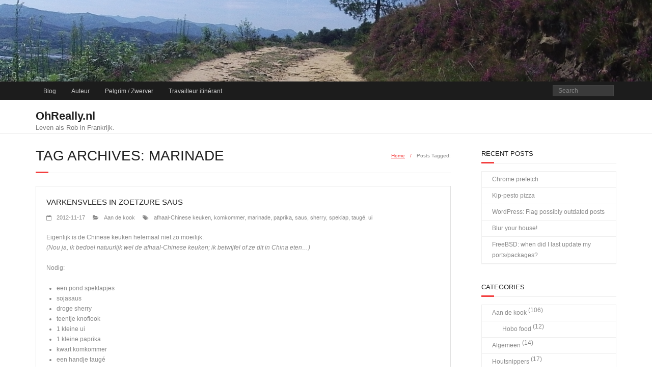

--- FILE ---
content_type: text/html; charset=UTF-8
request_url: https://www.ohreally.nl/tag/marinade/
body_size: 57341
content:
<!DOCTYPE html>

<html lang="en-US">
<head>
<meta charset="UTF-8" />
<meta name="viewport" content="width=device-width" />
<link rel="profile" href="//gmpg.org/xfn/11" />
<link rel="pingback" href="https://www.ohreally.nl/xmlrpc.php" />

<title>marinade &#8211; OhReally.nl</title>
<meta name='robots' content='max-image-preview:large' />
<link rel="alternate" type="application/rss+xml" title="OhReally.nl &raquo; Feed" href="https://www.ohreally.nl/feed/" />
<link rel="alternate" type="application/rss+xml" title="OhReally.nl &raquo; Comments Feed" href="https://www.ohreally.nl/comments/feed/" />
<link rel="alternate" type="application/rss+xml" title="OhReally.nl &raquo; marinade Tag Feed" href="https://www.ohreally.nl/tag/marinade/feed/" />
<style id='wp-img-auto-sizes-contain-inline-css' type='text/css'>
img:is([sizes=auto i],[sizes^="auto," i]){contain-intrinsic-size:3000px 1500px}
/*# sourceURL=wp-img-auto-sizes-contain-inline-css */
</style>
<style id='wp-emoji-styles-inline-css' type='text/css'>

	img.wp-smiley, img.emoji {
		display: inline !important;
		border: none !important;
		box-shadow: none !important;
		height: 1em !important;
		width: 1em !important;
		margin: 0 0.07em !important;
		vertical-align: -0.1em !important;
		background: none !important;
		padding: 0 !important;
	}
/*# sourceURL=wp-emoji-styles-inline-css */
</style>
<style id='wp-block-library-inline-css' type='text/css'>
:root{--wp-block-synced-color:#7a00df;--wp-block-synced-color--rgb:122,0,223;--wp-bound-block-color:var(--wp-block-synced-color);--wp-editor-canvas-background:#ddd;--wp-admin-theme-color:#007cba;--wp-admin-theme-color--rgb:0,124,186;--wp-admin-theme-color-darker-10:#006ba1;--wp-admin-theme-color-darker-10--rgb:0,107,160.5;--wp-admin-theme-color-darker-20:#005a87;--wp-admin-theme-color-darker-20--rgb:0,90,135;--wp-admin-border-width-focus:2px}@media (min-resolution:192dpi){:root{--wp-admin-border-width-focus:1.5px}}.wp-element-button{cursor:pointer}:root .has-very-light-gray-background-color{background-color:#eee}:root .has-very-dark-gray-background-color{background-color:#313131}:root .has-very-light-gray-color{color:#eee}:root .has-very-dark-gray-color{color:#313131}:root .has-vivid-green-cyan-to-vivid-cyan-blue-gradient-background{background:linear-gradient(135deg,#00d084,#0693e3)}:root .has-purple-crush-gradient-background{background:linear-gradient(135deg,#34e2e4,#4721fb 50%,#ab1dfe)}:root .has-hazy-dawn-gradient-background{background:linear-gradient(135deg,#faaca8,#dad0ec)}:root .has-subdued-olive-gradient-background{background:linear-gradient(135deg,#fafae1,#67a671)}:root .has-atomic-cream-gradient-background{background:linear-gradient(135deg,#fdd79a,#004a59)}:root .has-nightshade-gradient-background{background:linear-gradient(135deg,#330968,#31cdcf)}:root .has-midnight-gradient-background{background:linear-gradient(135deg,#020381,#2874fc)}:root{--wp--preset--font-size--normal:16px;--wp--preset--font-size--huge:42px}.has-regular-font-size{font-size:1em}.has-larger-font-size{font-size:2.625em}.has-normal-font-size{font-size:var(--wp--preset--font-size--normal)}.has-huge-font-size{font-size:var(--wp--preset--font-size--huge)}.has-text-align-center{text-align:center}.has-text-align-left{text-align:left}.has-text-align-right{text-align:right}.has-fit-text{white-space:nowrap!important}#end-resizable-editor-section{display:none}.aligncenter{clear:both}.items-justified-left{justify-content:flex-start}.items-justified-center{justify-content:center}.items-justified-right{justify-content:flex-end}.items-justified-space-between{justify-content:space-between}.screen-reader-text{border:0;clip-path:inset(50%);height:1px;margin:-1px;overflow:hidden;padding:0;position:absolute;width:1px;word-wrap:normal!important}.screen-reader-text:focus{background-color:#ddd;clip-path:none;color:#444;display:block;font-size:1em;height:auto;left:5px;line-height:normal;padding:15px 23px 14px;text-decoration:none;top:5px;width:auto;z-index:100000}html :where(.has-border-color){border-style:solid}html :where([style*=border-top-color]){border-top-style:solid}html :where([style*=border-right-color]){border-right-style:solid}html :where([style*=border-bottom-color]){border-bottom-style:solid}html :where([style*=border-left-color]){border-left-style:solid}html :where([style*=border-width]){border-style:solid}html :where([style*=border-top-width]){border-top-style:solid}html :where([style*=border-right-width]){border-right-style:solid}html :where([style*=border-bottom-width]){border-bottom-style:solid}html :where([style*=border-left-width]){border-left-style:solid}html :where(img[class*=wp-image-]){height:auto;max-width:100%}:where(figure){margin:0 0 1em}html :where(.is-position-sticky){--wp-admin--admin-bar--position-offset:var(--wp-admin--admin-bar--height,0px)}@media screen and (max-width:600px){html :where(.is-position-sticky){--wp-admin--admin-bar--position-offset:0px}}

/*# sourceURL=wp-block-library-inline-css */
</style><style id='global-styles-inline-css' type='text/css'>
:root{--wp--preset--aspect-ratio--square: 1;--wp--preset--aspect-ratio--4-3: 4/3;--wp--preset--aspect-ratio--3-4: 3/4;--wp--preset--aspect-ratio--3-2: 3/2;--wp--preset--aspect-ratio--2-3: 2/3;--wp--preset--aspect-ratio--16-9: 16/9;--wp--preset--aspect-ratio--9-16: 9/16;--wp--preset--color--black: #000000;--wp--preset--color--cyan-bluish-gray: #abb8c3;--wp--preset--color--white: #ffffff;--wp--preset--color--pale-pink: #f78da7;--wp--preset--color--vivid-red: #cf2e2e;--wp--preset--color--luminous-vivid-orange: #ff6900;--wp--preset--color--luminous-vivid-amber: #fcb900;--wp--preset--color--light-green-cyan: #7bdcb5;--wp--preset--color--vivid-green-cyan: #00d084;--wp--preset--color--pale-cyan-blue: #8ed1fc;--wp--preset--color--vivid-cyan-blue: #0693e3;--wp--preset--color--vivid-purple: #9b51e0;--wp--preset--gradient--vivid-cyan-blue-to-vivid-purple: linear-gradient(135deg,rgb(6,147,227) 0%,rgb(155,81,224) 100%);--wp--preset--gradient--light-green-cyan-to-vivid-green-cyan: linear-gradient(135deg,rgb(122,220,180) 0%,rgb(0,208,130) 100%);--wp--preset--gradient--luminous-vivid-amber-to-luminous-vivid-orange: linear-gradient(135deg,rgb(252,185,0) 0%,rgb(255,105,0) 100%);--wp--preset--gradient--luminous-vivid-orange-to-vivid-red: linear-gradient(135deg,rgb(255,105,0) 0%,rgb(207,46,46) 100%);--wp--preset--gradient--very-light-gray-to-cyan-bluish-gray: linear-gradient(135deg,rgb(238,238,238) 0%,rgb(169,184,195) 100%);--wp--preset--gradient--cool-to-warm-spectrum: linear-gradient(135deg,rgb(74,234,220) 0%,rgb(151,120,209) 20%,rgb(207,42,186) 40%,rgb(238,44,130) 60%,rgb(251,105,98) 80%,rgb(254,248,76) 100%);--wp--preset--gradient--blush-light-purple: linear-gradient(135deg,rgb(255,206,236) 0%,rgb(152,150,240) 100%);--wp--preset--gradient--blush-bordeaux: linear-gradient(135deg,rgb(254,205,165) 0%,rgb(254,45,45) 50%,rgb(107,0,62) 100%);--wp--preset--gradient--luminous-dusk: linear-gradient(135deg,rgb(255,203,112) 0%,rgb(199,81,192) 50%,rgb(65,88,208) 100%);--wp--preset--gradient--pale-ocean: linear-gradient(135deg,rgb(255,245,203) 0%,rgb(182,227,212) 50%,rgb(51,167,181) 100%);--wp--preset--gradient--electric-grass: linear-gradient(135deg,rgb(202,248,128) 0%,rgb(113,206,126) 100%);--wp--preset--gradient--midnight: linear-gradient(135deg,rgb(2,3,129) 0%,rgb(40,116,252) 100%);--wp--preset--font-size--small: 13px;--wp--preset--font-size--medium: 20px;--wp--preset--font-size--large: 36px;--wp--preset--font-size--x-large: 42px;--wp--preset--spacing--20: 0.44rem;--wp--preset--spacing--30: 0.67rem;--wp--preset--spacing--40: 1rem;--wp--preset--spacing--50: 1.5rem;--wp--preset--spacing--60: 2.25rem;--wp--preset--spacing--70: 3.38rem;--wp--preset--spacing--80: 5.06rem;--wp--preset--shadow--natural: 6px 6px 9px rgba(0, 0, 0, 0.2);--wp--preset--shadow--deep: 12px 12px 50px rgba(0, 0, 0, 0.4);--wp--preset--shadow--sharp: 6px 6px 0px rgba(0, 0, 0, 0.2);--wp--preset--shadow--outlined: 6px 6px 0px -3px rgb(255, 255, 255), 6px 6px rgb(0, 0, 0);--wp--preset--shadow--crisp: 6px 6px 0px rgb(0, 0, 0);}:where(.is-layout-flex){gap: 0.5em;}:where(.is-layout-grid){gap: 0.5em;}body .is-layout-flex{display: flex;}.is-layout-flex{flex-wrap: wrap;align-items: center;}.is-layout-flex > :is(*, div){margin: 0;}body .is-layout-grid{display: grid;}.is-layout-grid > :is(*, div){margin: 0;}:where(.wp-block-columns.is-layout-flex){gap: 2em;}:where(.wp-block-columns.is-layout-grid){gap: 2em;}:where(.wp-block-post-template.is-layout-flex){gap: 1.25em;}:where(.wp-block-post-template.is-layout-grid){gap: 1.25em;}.has-black-color{color: var(--wp--preset--color--black) !important;}.has-cyan-bluish-gray-color{color: var(--wp--preset--color--cyan-bluish-gray) !important;}.has-white-color{color: var(--wp--preset--color--white) !important;}.has-pale-pink-color{color: var(--wp--preset--color--pale-pink) !important;}.has-vivid-red-color{color: var(--wp--preset--color--vivid-red) !important;}.has-luminous-vivid-orange-color{color: var(--wp--preset--color--luminous-vivid-orange) !important;}.has-luminous-vivid-amber-color{color: var(--wp--preset--color--luminous-vivid-amber) !important;}.has-light-green-cyan-color{color: var(--wp--preset--color--light-green-cyan) !important;}.has-vivid-green-cyan-color{color: var(--wp--preset--color--vivid-green-cyan) !important;}.has-pale-cyan-blue-color{color: var(--wp--preset--color--pale-cyan-blue) !important;}.has-vivid-cyan-blue-color{color: var(--wp--preset--color--vivid-cyan-blue) !important;}.has-vivid-purple-color{color: var(--wp--preset--color--vivid-purple) !important;}.has-black-background-color{background-color: var(--wp--preset--color--black) !important;}.has-cyan-bluish-gray-background-color{background-color: var(--wp--preset--color--cyan-bluish-gray) !important;}.has-white-background-color{background-color: var(--wp--preset--color--white) !important;}.has-pale-pink-background-color{background-color: var(--wp--preset--color--pale-pink) !important;}.has-vivid-red-background-color{background-color: var(--wp--preset--color--vivid-red) !important;}.has-luminous-vivid-orange-background-color{background-color: var(--wp--preset--color--luminous-vivid-orange) !important;}.has-luminous-vivid-amber-background-color{background-color: var(--wp--preset--color--luminous-vivid-amber) !important;}.has-light-green-cyan-background-color{background-color: var(--wp--preset--color--light-green-cyan) !important;}.has-vivid-green-cyan-background-color{background-color: var(--wp--preset--color--vivid-green-cyan) !important;}.has-pale-cyan-blue-background-color{background-color: var(--wp--preset--color--pale-cyan-blue) !important;}.has-vivid-cyan-blue-background-color{background-color: var(--wp--preset--color--vivid-cyan-blue) !important;}.has-vivid-purple-background-color{background-color: var(--wp--preset--color--vivid-purple) !important;}.has-black-border-color{border-color: var(--wp--preset--color--black) !important;}.has-cyan-bluish-gray-border-color{border-color: var(--wp--preset--color--cyan-bluish-gray) !important;}.has-white-border-color{border-color: var(--wp--preset--color--white) !important;}.has-pale-pink-border-color{border-color: var(--wp--preset--color--pale-pink) !important;}.has-vivid-red-border-color{border-color: var(--wp--preset--color--vivid-red) !important;}.has-luminous-vivid-orange-border-color{border-color: var(--wp--preset--color--luminous-vivid-orange) !important;}.has-luminous-vivid-amber-border-color{border-color: var(--wp--preset--color--luminous-vivid-amber) !important;}.has-light-green-cyan-border-color{border-color: var(--wp--preset--color--light-green-cyan) !important;}.has-vivid-green-cyan-border-color{border-color: var(--wp--preset--color--vivid-green-cyan) !important;}.has-pale-cyan-blue-border-color{border-color: var(--wp--preset--color--pale-cyan-blue) !important;}.has-vivid-cyan-blue-border-color{border-color: var(--wp--preset--color--vivid-cyan-blue) !important;}.has-vivid-purple-border-color{border-color: var(--wp--preset--color--vivid-purple) !important;}.has-vivid-cyan-blue-to-vivid-purple-gradient-background{background: var(--wp--preset--gradient--vivid-cyan-blue-to-vivid-purple) !important;}.has-light-green-cyan-to-vivid-green-cyan-gradient-background{background: var(--wp--preset--gradient--light-green-cyan-to-vivid-green-cyan) !important;}.has-luminous-vivid-amber-to-luminous-vivid-orange-gradient-background{background: var(--wp--preset--gradient--luminous-vivid-amber-to-luminous-vivid-orange) !important;}.has-luminous-vivid-orange-to-vivid-red-gradient-background{background: var(--wp--preset--gradient--luminous-vivid-orange-to-vivid-red) !important;}.has-very-light-gray-to-cyan-bluish-gray-gradient-background{background: var(--wp--preset--gradient--very-light-gray-to-cyan-bluish-gray) !important;}.has-cool-to-warm-spectrum-gradient-background{background: var(--wp--preset--gradient--cool-to-warm-spectrum) !important;}.has-blush-light-purple-gradient-background{background: var(--wp--preset--gradient--blush-light-purple) !important;}.has-blush-bordeaux-gradient-background{background: var(--wp--preset--gradient--blush-bordeaux) !important;}.has-luminous-dusk-gradient-background{background: var(--wp--preset--gradient--luminous-dusk) !important;}.has-pale-ocean-gradient-background{background: var(--wp--preset--gradient--pale-ocean) !important;}.has-electric-grass-gradient-background{background: var(--wp--preset--gradient--electric-grass) !important;}.has-midnight-gradient-background{background: var(--wp--preset--gradient--midnight) !important;}.has-small-font-size{font-size: var(--wp--preset--font-size--small) !important;}.has-medium-font-size{font-size: var(--wp--preset--font-size--medium) !important;}.has-large-font-size{font-size: var(--wp--preset--font-size--large) !important;}.has-x-large-font-size{font-size: var(--wp--preset--font-size--x-large) !important;}
/*# sourceURL=global-styles-inline-css */
</style>

<style id='classic-theme-styles-inline-css' type='text/css'>
/*! This file is auto-generated */
.wp-block-button__link{color:#fff;background-color:#32373c;border-radius:9999px;box-shadow:none;text-decoration:none;padding:calc(.667em + 2px) calc(1.333em + 2px);font-size:1.125em}.wp-block-file__button{background:#32373c;color:#fff;text-decoration:none}
/*# sourceURL=/wp-includes/css/classic-themes.min.css */
</style>
<link rel='stylesheet' id='foobox-free-min-css' href='https://www.ohreally.nl/wp-content/plugins/foobox-image-lightbox/free/css/foobox.free.min.css?ver=2.7.35' type='text/css' media='all' />
<link rel='stylesheet' id='prettyPhoto-css' href='https://www.ohreally.nl/wp-content/themes/minamaze/lib/extentions/prettyPhoto/css/prettyPhoto.css?ver=3.1.6' type='text/css' media='all' />
<link rel='stylesheet' id='thinkup-bootstrap-css' href='https://www.ohreally.nl/wp-content/themes/minamaze/lib/extentions/bootstrap/css/bootstrap.min.css?ver=2.3.2' type='text/css' media='all' />
<link rel='stylesheet' id='dashicons-css' href='https://www.ohreally.nl/wp-includes/css/dashicons.min.css?ver=6.9' type='text/css' media='all' />
<link rel='stylesheet' id='font-awesome-css' href='https://www.ohreally.nl/wp-content/themes/minamaze/lib/extentions/font-awesome/css/font-awesome.min.css?ver=4.7.0' type='text/css' media='all' />
<link rel='stylesheet' id='thinkup-shortcodes-css' href='https://www.ohreally.nl/wp-content/themes/minamaze/styles/style-shortcodes.css?ver=1.10.1' type='text/css' media='all' />
<link rel='stylesheet' id='thinkup-style-css' href='https://www.ohreally.nl/wp-content/themes/minamaze-child/style.css?ver=1.10.1' type='text/css' media='all' />
<link rel='stylesheet' id='thinkup-responsive-css' href='https://www.ohreally.nl/wp-content/themes/minamaze/styles/style-responsive.css?ver=1.10.1' type='text/css' media='all' />
<script type="text/javascript" src="https://www.ohreally.nl/wp-includes/js/jquery/jquery.min.js?ver=3.7.1" id="jquery-core-js"></script>
<script type="text/javascript" src="https://www.ohreally.nl/wp-includes/js/jquery/jquery-migrate.min.js?ver=3.4.1" id="jquery-migrate-js"></script>
<script type="text/javascript" id="foobox-free-min-js-before">
/* <![CDATA[ */
/* Run FooBox FREE (v2.7.35) */
var FOOBOX = window.FOOBOX = {
	ready: true,
	disableOthers: false,
	o: {wordpress: { enabled: true }, countMessage:'%index / %total', captions: { dataTitle: ["captionTitle","title"], dataDesc: ["captionDesc","description"] }, rel: '', excludes:'.fbx-link,.nofoobox,.nolightbox,a[href*="pinterest.com/pin/create/button/"]', affiliate : { enabled: false }, error: "Could not load the item"},
	selectors: [
		".gallery", ".wp-block-gallery", ".wp-caption", ".wp-block-image", "a:has(img[class*=wp-image-])", ".post a:has(img[class*=wp-image-])", ".foobox"
	],
	pre: function( $ ){
		// Custom JavaScript (Pre)
		
	},
	post: function( $ ){
		// Custom JavaScript (Post)
		
		// Custom Captions Code
		
	},
	custom: function( $ ){
		// Custom Extra JS
		
	}
};
//# sourceURL=foobox-free-min-js-before
/* ]]> */
</script>
<script type="text/javascript" src="https://www.ohreally.nl/wp-content/plugins/foobox-image-lightbox/free/js/foobox.free.min.js?ver=2.7.35" id="foobox-free-min-js"></script>
<link rel="https://api.w.org/" href="https://www.ohreally.nl/wp-json/" /><link rel="alternate" title="JSON" type="application/json" href="https://www.ohreally.nl/wp-json/wp/v2/tags/62" /><link rel="EditURI" type="application/rsd+xml" title="RSD" href="https://www.ohreally.nl/xmlrpc.php?rsd" />
<meta name="generator" content="WordPress 6.9" />
<!-- Matomo -->
<script type="text/javascript">
  var _paq = window._paq = window._paq || [];
  /* tracker methods like "setCustomDimension" should be called before "trackPageView" */
  _paq.push(['trackPageView']);
  _paq.push(['enableLinkTracking']);
  _paq.push(['enableHeartBeatTimer']);
  (function() {
    var u="//stats.ohreally.nl/";
    _paq.push(['setTrackerUrl', u+'matomo.php']);
    _paq.push(['setSiteId', '1']);
    var d=document, g=d.createElement('script'), s=d.getElementsByTagName('script')[0];
    g.type='text/javascript'; g.async=true; g.src=u+'matomo.js'; s.parentNode.insertBefore(g,s);
  })();
</script>
<!-- End Matomo Code --><link rel="icon" href="https://www.ohreally.nl/wp-content/uploads/2021/08/cropped-ohreally-siteicon-e1629287975117-32x32.png" sizes="32x32" />
<link rel="icon" href="https://www.ohreally.nl/wp-content/uploads/2021/08/cropped-ohreally-siteicon-e1629287975117-192x192.png" sizes="192x192" />
<link rel="apple-touch-icon" href="https://www.ohreally.nl/wp-content/uploads/2021/08/cropped-ohreally-siteicon-e1629287975117-180x180.png" />
<meta name="msapplication-TileImage" content="https://www.ohreally.nl/wp-content/uploads/2021/08/cropped-ohreally-siteicon-e1629287975117-270x270.png" />
		<style type="text/css" id="wp-custom-css">
			pre {
	font-family: monospace;
	overflow-x: auto;
	white-space: pre;
}
span.author { display:none;}
#header-links { display:none;}
blockquote { padding-bottom:0; padding-top:0;}
blockquote::before { content:unset;}
blockquote::after {content:unset;}
div:has(> #cc-post-republisher-modal-button-open) {
	text-align:center
}
#cc-post-republisher-modal-button-open {
	margin-left:auto;
	margin-right:auto;
	margin-top:30px;
}
#sidebar .widget_rss li {
	padding:5px;
}
		</style>
		</head>

<body class="archive tag tag-marinade tag-62 wp-theme-minamaze wp-child-theme-minamaze-child layout-sidebar-right layout-responsive header-style1 blog-style1 blog-style1-layout1">
<div id="body-core" class="hfeed site">

	<a class="skip-link screen-reader-text" href="#content">Skip to content</a>
	<!-- .skip-link -->

	<header id="site-header">

					<div class="custom-header"><img src="https://www.ohreally.nl/wp-content/uploads/2020/08/ohreally-kop-03.png" width="1600" height="200" alt=""></div>
		
		<div id="pre-header">
		<div class="wrap-safari">
		<div id="pre-header-core" class="main-navigation">
  
						<div id="pre-header-links-inner" class="header-links"><ul id="menu-bla" class="menu"><li id="menu-item-3077" class="menu-item menu-item-type-custom menu-item-object-custom menu-item-home menu-item-3077"><a href="https://www.ohreally.nl/" title="ohreally.nl">Blog</a></li>
<li id="menu-item-3080" class="menu-item menu-item-type-custom menu-item-object-custom menu-item-3080"><a target="_blank" href="https://www.librobert.net/" title="librobert.net">Auteur</a></li>
<li id="menu-item-3078" class="menu-item menu-item-type-custom menu-item-object-custom menu-item-3078"><a target="_blank" href="https://www.elperegrino.nl/" title="elPeregrino.nl">Pelgrim / Zwerver</a></li>
<li id="menu-item-3079" class="menu-item menu-item-type-custom menu-item-object-custom menu-item-3079"><a target="_blank" href="https://www.roblalau.net/" title="roblalau.net">Travailleur itinérant</a></li>
</ul></div>			
			<div id="pre-header-search">	<form method="get" class="searchform" action="https://www.ohreally.nl/" role="search">
		<input type="text" class="search" name="s" value="" placeholder="Search" />
		<input type="submit" class="searchsubmit" name="submit" value="Search" />
	</form></div>
			
		</div>
		</div>
		</div>
		<!-- #pre-header -->

		<div id="header">
		<div id="header-core">

			<div id="logo">
			<a rel="home" href="https://www.ohreally.nl/" class="custom-logo-link"><h1 rel="home" class="site-title" title="OhReally.nl">OhReally.nl</h1><h2 class="site-description" title="Leven als Rob in Frankrijk.">Leven als Rob in Frankrijk.</h2></a>			</div>

			<div id="header-links" class="main-navigation">
			<div id="header-links-inner" class="header-links">
				<ul class="menu">
<li ><a href="https://www.ohreally.nl/">Home</a></li><li class="page_item page-item-3178"><a href="https://www.ohreally.nl/box-1/">box-1</a></li>
<li class="page_item page-item-3181"><a href="https://www.ohreally.nl/box-2/">box-2</a></li>
<li class="page_item page-item-3183"><a href="https://www.ohreally.nl/box-3/">box-3</a></li>
</ul>
			</div>
			</div>
			<!-- #header-links .main-navigation -->

			<div id="header-responsive"><a class="btn-navbar collapsed" data-toggle="collapse" data-target=".nav-collapse" tabindex="0"><span class="icon-bar"></span><span class="icon-bar"></span><span class="icon-bar"></span></a><div id="header-responsive-inner" class="responsive-links nav-collapse collapse"><ul><li class="page_item page-item-3178"><a href="https://www.ohreally.nl/box-1/">box-1</a></li>
<li class="page_item page-item-3181"><a href="https://www.ohreally.nl/box-2/">box-2</a></li>
<li class="page_item page-item-3183"><a href="https://www.ohreally.nl/box-3/">box-3</a></li>
</ul></div></div><!-- #header-responsive -->
		</div>
		</div>
		<!-- #header -->
			</header>
	<!-- header -->

		
	<div id="content">
	<div id="content-core">

		<div id="main">

		<div id="intro" class="option1"><div id="intro-core"><h1 class="page-title"><span>Tag Archives: marinade</span></h1><div id="breadcrumbs"><div id="breadcrumbs-core"><a href="https://www.ohreally.nl/">Home</a><span class="delimiter">/</span>Posts Tagged: </div></div></div></div>
		<div id="main-core">

			
				
					<article id="post-854" class="blog-article post-854 post type-post status-publish format-standard hentry category-aan-de-kook tag-afhaalchinees tag-komkommer tag-marinade tag-paprika tag-saus tag-sherry tag-speklap tag-tauge tag-ui">

						
						<header class="entry-header">
													</header>		

						<div class="entry-content">
							<h2 class="blog-title"><a href="https://www.ohreally.nl/2012/11/17/varkensvlees-in-zoetzure-saus/" title="Permalink to Varkensvlees in zoetzure saus">Varkensvlees in zoetzure saus</a></h2>
							<div class="entry-meta"><span class="author"><i class="fa fa-pencil"></i>By <a href="https://www.ohreally.nl/author/rob/" title="View all posts by Rob" rel="author">Rob</a></span><span class="date"><i class="fa fa-calendar-o"></i><a href="https://www.ohreally.nl/2012/11/17/varkensvlees-in-zoetzure-saus/" title="Varkensvlees in zoetzure saus"><time datetime="2012-11-17T21:48:02+01:00">2012-11-17</time></a></span><span class="category"><i class="fa fa-folder-open"></i><a href="https://www.ohreally.nl/category/aan-de-kook/" rel="category tag">Aan de kook</a></span><span class="tags"><i class="fa fa-tags"></i><a href="https://www.ohreally.nl/tag/afhaalchinees/" rel="tag">afhaal-Chinese keuken</a>, <a href="https://www.ohreally.nl/tag/komkommer/" rel="tag">komkommer</a>, <a href="https://www.ohreally.nl/tag/marinade/" rel="tag">marinade</a>, <a href="https://www.ohreally.nl/tag/paprika/" rel="tag">paprika</a>, <a href="https://www.ohreally.nl/tag/saus/" rel="tag">saus</a>, <a href="https://www.ohreally.nl/tag/sherry/" rel="tag">sherry</a>, <a href="https://www.ohreally.nl/tag/speklap/" rel="tag">speklap</a>, <a href="https://www.ohreally.nl/tag/tauge/" rel="tag">taugé</a>, <a href="https://www.ohreally.nl/tag/ui/" rel="tag">ui</a></span></div>
							<p>Eigenlijk is de Chinese keuken helemaal niet zo moeilijk.<br />
<em>(Nou ja, ik bedoel natuurlijk wel de afhaal-Chinese keuken; ik betwijfel of ze dit in China eten&#8230;)</em></p>
<p>Nodig:</p>
<ul>
<li>een pond speklapjes</li>
<li>sojasaus</li>
<li>droge sherry</li>
<li>teentje knoflook</li>
<li>1 kleine ui</li>
<li>1 kleine paprika</li>
<li>kwart komkommer</li>
<li>een handje taugé</li>
<li>50 ml witte wijnazijn</li>
<li>2 à 3 eetlepels suiker</li>
<li>kipbouillonblokje</li>
<li>maizena</li>
<li>een scheut gezeefde tomaat of een blikje tomatenpuree</li>
<li>zonnebloem- of arachide olie (veel)</li>
</ul>
<p>Snijd de speklapjes in blokjes, en doe die in een afsluitbare bak. Meng gelijke delen sojasaus en sherry, zodat je voldoende marinade hebt voor het vlees; roer daar een schoongemaakt en uitgeperst teentje knoflook door. Doe de marinade bij het vlees, sluit de bak af, en schud goed zodat de marinade al het vlees bedekt. Laat dit tenminste een half uur staan.</p>
<p>Schil en snipper de ui. Schil de komkommer, snijd in de lengte door, schrap met een theelepel het zaad eruit, en snijd in dunne plakjes. Was de paprika, verwijder de zaadlijsten, en snijd in blokjes (sommige supermarkten verkopen diepgevroren paprikablokjes; je hebt dan verschillende kleuren, da&#8217;s gezellig). Was de taugé.</p>
<p>Schep het vlees door de maizena, zodat alle vleesblokjes een maizena-jasje aan hebben. Schud overtollige maizena eraf (vergiet of zeef).</p>
<p>Verwarm een flinke laag (een paar centimeter) olie in een pan, en frituur hierin het vlees kort. Doe dit in etappes, zodat de olie niet te snel afkoelt. Leg een paar vellen keukenpapier in een diep bord, en laat hierin het vlees uitlekken. Gooi de olie nog niet weg.</p>
<p>Maak bouillon van een kwart liter water en het bouillonblokje en houd warm.</p>
<p>Schep een klein beetje olie over in een hapjespan, en fruit hierin de ui en de paprika tot deze een beetje zacht worden. Doe dan de komkommer en de taugé erbij, en bak nog even kort. Voeg bouillon, tomaat, azijn, suiker en een eetlepel maizena toe. Blijf roeren tot de maizena is opgenomen, anders gaat het klonteren. Laat dit pruttelen tot de saus is ingedikt tot de gewenste dikte.</p>
<p>Verwarm de pan met olie opnieuw, en frituur het vlees een tweede keer totdat het lekker krokant is. Schep het vlees dan in een schaal en giet de saus erbij.</p>
<p>Serveer met rijst, nasi of bami.</p>
<p>Tip:<br />
Kipfilet in plaats van speklapjes. Of misschien zelfs garnalen, als je daarvan houdt.</p>
<p>Smakelijk!</p>
						</div>

					<div class="clearboth"></div>
					</article><!-- #post- -->	

				
					<article id="post-762" class="blog-article post-762 post type-post status-publish format-standard hentry category-aan-de-kook tag-japans tag-kip tag-marinade tag-sake">

						
						<header class="entry-header">
													</header>		

						<div class="entry-content">
							<h2 class="blog-title"><a href="https://www.ohreally.nl/2012/10/10/kip-teriyaki/" title="Permalink to Kip teriyaki">Kip teriyaki</a></h2>
							<div class="entry-meta"><span class="author"><i class="fa fa-pencil"></i>By <a href="https://www.ohreally.nl/author/rob/" title="View all posts by Rob" rel="author">Rob</a></span><span class="date"><i class="fa fa-calendar-o"></i><a href="https://www.ohreally.nl/2012/10/10/kip-teriyaki/" title="Kip teriyaki"><time datetime="2012-10-10T20:26:33+02:00">2012-10-10</time></a></span><span class="category"><i class="fa fa-folder-open"></i><a href="https://www.ohreally.nl/category/aan-de-kook/" rel="category tag">Aan de kook</a></span><span class="tags"><i class="fa fa-tags"></i><a href="https://www.ohreally.nl/tag/japans/" rel="tag">Japanse keuken</a>, <a href="https://www.ohreally.nl/tag/kip/" rel="tag">kip</a>, <a href="https://www.ohreally.nl/tag/marinade/" rel="tag">marinade</a>, <a href="https://www.ohreally.nl/tag/sake/" rel="tag">sake</a></span></div>
							<p>Ook weer zo&#8217;n recept waarbij er gevangenisstraf zou moeten staan op de kant-en-klaar-variant van de supermarkt.</p>
<p>Nodig:</p>
<ul>
<li>kipfilet, in reepjes</li>
<li><a title="Sake" href="http://nl.wikipedia.org/wiki/Sake" target="_blank" rel="noopener">sake</a> (slijter)</li>
<li><a title="Mirin" href="http://nl.wikipedia.org/wiki/Mirin" target="_blank" rel="noopener">mirin</a> (exotische supermarkt)</li>
<li>Japanse sojasaus (supermarkt; geen ketjap gebruiken)</li>
<li>vloeibare honing</li>
<li>gembersiroop</li>
</ul>
<p>Bepaal de hoeveelheid van de overige ingrediënten aan de hand van de hoeveelheid kip die je hebt; je hebt in totaal voldoende nodig om de kip ruimschoots te kunnen marineren. Dit zijn (ongeveer) de juiste verhoudingen voor de marinade:</p>
<ul>
<li>1 deel gembersiroop</li>
<li>1 deel honing</li>
<li>2 delen mirin</li>
<li>3 delen sojasaus</li>
<li>4 delen sake</li>
</ul>
<p>Verwarm de ingrediënten voor de marinade bij elkaar in een steelpannetje op laag vuur tot tegen de kook, en laat het vervolgens weer afkoelen.</p>
<p>Doe de reepjes kip in een afsluitbaar bakje en verdeel de marinade erover. Sluit het bakje af en zet het een dag (of meer) in de koelkast.</p>
<p><em>[pomtiedomtiedom&#8230;]</em></p>
<p>Bak de reepjes kip in een grilpan. Smeer, telkens als de marinade is opgedroogd, met een kwastje een nieuw laagje marinade over de kip. De kip krijgt op deze manier een glanzend jasje (&#8216;teri&#8217; betekent &#8216;glans&#8217;, en &#8216;yaki&#8217; betekent &#8216;roosteren&#8217; of &#8216;grillen&#8217;).</p>
<p>Serveer met rijst, en oosterse roerbakgroente die je kort gewokt hebt, eventueel met een scheutje gembersiroop en/of wat knoflook.</p>
<p>Tip:<br />
Rooster kort een handje sesamzaad in het steelpannetje, voor je de ingrediënten voor de marinade erbij doet.</p>
<p>Tip:<br />
Ook lekker op de barbecue, met kippenpootjes in plaats van kipfiletreepjes.</p>
<p>Smakelijk!</p>
						</div>

					<div class="clearboth"></div>
					</article><!-- #post- -->	

				
					<article id="post-436" class="blog-article post-436 post type-post status-publish format-standard hentry category-aan-de-kook tag-ham tag-kip tag-marinade tag-pesto">

						
						<header class="entry-header">
													</header>		

						<div class="entry-content">
							<h2 class="blog-title"><a href="https://www.ohreally.nl/2012/03/06/parmezaanse-kip/" title="Permalink to Parmezaanse kip">Parmezaanse kip</a></h2>
							<div class="entry-meta"><span class="author"><i class="fa fa-pencil"></i>By <a href="https://www.ohreally.nl/author/rob/" title="View all posts by Rob" rel="author">Rob</a></span><span class="date"><i class="fa fa-calendar-o"></i><a href="https://www.ohreally.nl/2012/03/06/parmezaanse-kip/" title="Parmezaanse kip"><time datetime="2012-03-06T20:31:41+01:00">2012-03-06</time></a></span><span class="category"><i class="fa fa-folder-open"></i><a href="https://www.ohreally.nl/category/aan-de-kook/" rel="category tag">Aan de kook</a></span><span class="tags"><i class="fa fa-tags"></i><a href="https://www.ohreally.nl/tag/ham/" rel="tag">ham</a>, <a href="https://www.ohreally.nl/tag/kip/" rel="tag">kip</a>, <a href="https://www.ohreally.nl/tag/marinade/" rel="tag">marinade</a>, <a href="https://www.ohreally.nl/tag/pesto/" rel="tag">pesto</a></span></div>
							<p>Ik heb eerlijk gezegd geen idee of ze dit recept in Parma ook al ontdekt hebben, maar dat kan haast niet anders. En als dat niet zo is, mogen ze me bedanken dat ik het uitgevonden heb&#8230; 😉</p>
<p>Het is een beetje een klieder-recept, maar erg de moeite waard als het klaar is.</p>
<p>Nodig:</p>
<ul>
<li>2 kipfilets</li>
<li>1 potje pesto</li>
<li>4 à 5 eetlepels citroensap</li>
<li>3 à 4 teentjes knoflook (geperst)</li>
<li>zwarte peper (vers gemalen)</li>
<li>parmaham</li>
<li>geraspte parmezaanse kaas</li>
</ul>
<p>Leg de kipfilets plat neer, en snijd ze zo in, dat je ze open kunt slaan en er iets tussen kunt leggen.</p>
<p>Meng in een afsluitbare schaal de pesto, het citroensap, de knoflook, en peper naar smaak. Leg dan de kipfilet erin, en zorg dat deze aan alle kanten in de marinade ligt (ook erin). Doe een deksel op de schaal, en zet dit een paar uur in de koelkast.</p>
<p>Verwarm, als het tijd is om te gaan koken, de oven voor op 180 graden. Klap de kipfilets open, en strooi er wat parmezaanse kaas in. Wikkel dan de parmaham om de kipfilets, en leg ze in een ovenvaste schaal. Schep de achtergebleven marinade eroverheen, en leg daaroverheen eventueel overgebleven plakjes parmaham.<br />
Zet dit 3 kwartier in de oven. Schep af en toe even de marinade over het vlees.</p>
<p>Smakelijk!</p>
						</div>

					<div class="clearboth"></div>
					</article><!-- #post- -->	

				
					<article id="post-133" class="blog-article post-133 post type-post status-publish format-standard hentry category-aan-de-kook tag-kip tag-marinade">

						
						<header class="entry-header">
													</header>		

						<div class="entry-content">
							<h2 class="blog-title"><a href="https://www.ohreally.nl/2011/10/26/marinade-voor-kip/" title="Permalink to Marinade voor kip">Marinade voor kip</a></h2>
							<div class="entry-meta"><span class="author"><i class="fa fa-pencil"></i>By <a href="https://www.ohreally.nl/author/rob/" title="View all posts by Rob" rel="author">Rob</a></span><span class="date"><i class="fa fa-calendar-o"></i><a href="https://www.ohreally.nl/2011/10/26/marinade-voor-kip/" title="Marinade voor kip"><time datetime="2011-10-26T15:29:57+02:00">2011-10-26</time></a></span><span class="category"><i class="fa fa-folder-open"></i><a href="https://www.ohreally.nl/category/aan-de-kook/" rel="category tag">Aan de kook</a></span><span class="tags"><i class="fa fa-tags"></i><a href="https://www.ohreally.nl/tag/kip/" rel="tag">kip</a>, <a href="https://www.ohreally.nl/tag/marinade/" rel="tag">marinade</a></span></div>
							<p>Nou ja, deze marinade kun je vast ook wel voor andere dingen gebruiken, maar ik vind &#8216;m erg lekker voor kip.</p>
<p>Nodig:</p>
<ul>
<li>olijfolie (geen extra vierge, want die verbrandt te makkelijk)</li>
<li>vloeibare honing</li>
<li>ketjap</li>
<li>worcestershire saus</li>
<li>knoflook (vers geperst)</li>
<li>oregano</li>
<li>tijm</li>
</ul>
<p>Neem een afsluitbare bak die groot genoeg is voor de hoeveelheid kip die je wilt gebruiken. Meng daarin bovenstaande ingediënten in de verhoudingen die je lekker vindt (ruiken!), doe de kip erbij en de deksel erop. Nu even goed schudden en minstens 2 uur in de koelkast zetten, veel langer mag ook (een dag kan geen kwaad); tussendoor af en toe nog even goed schudden om de marinade opnieuw te verdelen.<br />
Bak of gril de kip.</p>
<p>Tip: Zet de bak waarin je de marinade maakt met de bodem in een laagje warm water; de honing wordt dan vloeibaarder en makkelijker te mengen.</p>
<p>Smakelijk!</p>
						</div>

					<div class="clearboth"></div>
					</article><!-- #post- -->	

				
				
			

		</div><!-- #main-core -->
		</div><!-- #main -->
		
		<div id="sidebar">
		<div id="sidebar-core">

						
		<aside class="widget widget_recent_entries">
		<h3 class="widget-title">Recent Posts</h3>
		<ul>
											<li>
					<a href="https://www.ohreally.nl/2024/11/10/chrome-prefetch/">Chrome prefetch</a>
									</li>
											<li>
					<a href="https://www.ohreally.nl/2024/04/26/kip-pesto-pizza/">Kip-pesto pizza</a>
									</li>
											<li>
					<a href="https://www.ohreally.nl/2023/12/10/wordpress-flag-possibly-outdated-posts/">WordPress: Flag possibly outdated posts</a>
									</li>
											<li>
					<a href="https://www.ohreally.nl/2023/06/17/blur-your-house/">Blur your house!</a>
									</li>
											<li>
					<a href="https://www.ohreally.nl/2022/07/25/freebsd-when-did-i-last-update-my-ports-packages/">FreeBSD: when did I last update my ports/packages?</a>
									</li>
					</ul>

		</aside><aside class="widget widget_categories"><h3 class="widget-title">Categories</h3>
			<ul>
					<li class="cat-item cat-item-2"><a href="https://www.ohreally.nl/category/aan-de-kook/">Aan de kook</a> (106)
<ul class='children'>
	<li class="cat-item cat-item-4"><a href="https://www.ohreally.nl/category/aan-de-kook/hobo/">Hobo food</a> (12)
</li>
</ul>
</li>
	<li class="cat-item cat-item-3"><a href="https://www.ohreally.nl/category/algemeen/">Algemeen</a> (14)
</li>
	<li class="cat-item cat-item-5"><a href="https://www.ohreally.nl/category/hout/">Houtsnippers</a> (17)
</li>
	<li class="cat-item cat-item-6"><a href="https://www.ohreally.nl/category/kunst/">Kunst</a> (2)
</li>
	<li class="cat-item cat-item-7"><a href="https://www.ohreally.nl/category/nerd-stuff/">Nerd stuff</a> (40)
</li>
	<li class="cat-item cat-item-8"><a href="https://www.ohreally.nl/category/random-stuff/">Random stuff</a> (9)
</li>
	<li class="cat-item cat-item-9"><a href="https://www.ohreally.nl/category/schietsport/">Schietsport</a> (1)
</li>
	<li class="cat-item cat-item-11"><a href="https://www.ohreally.nl/category/verhuizing/">Verhuizing</a> (9)
</li>
			</ul>

			</aside><aside class="widget widget_rss"><h3 class="widget-title"><a class="rsswidget rss-widget-feed" href="https://www.elperegrino.nl/feed/"><img class="rss-widget-icon" style="border:0" width="14" height="14" src="https://www.ohreally.nl/wp-includes/images/rss.png" alt="RSS" loading="lazy" /></a> <a class="rsswidget rss-widget-title" href="https://www.elperegrino.nl/">elPeregrino.nl</a></h3><ul><li><a class='rsswidget' href='https://www.elperegrino.nl/2024/11/27/een-laatste-bericht-voor-de-pelgrims/'>Een laatste bericht, voor de pelgrims</a></li><li><a class='rsswidget' href='https://www.elperegrino.nl/2024/10/29/dit-is-vaarwel/'>Dit is vaarwel…</a></li><li><a class='rsswidget' href='https://www.elperegrino.nl/2024/01/07/op-naar-italie/'>Op naar Italië!</a></li><li><a class='rsswidget' href='https://www.elperegrino.nl/2023/12/07/je-favoriete-zwerver-trekt-de-wandelschoenen-weer-aan/'>Je favoriete zwerver trekt de wandelschoenen weer aan!</a></li><li><a class='rsswidget' href='https://www.elperegrino.nl/2023/04/17/babyfotos-6/'>Babyfoto’s (6)</a></li><li><a class='rsswidget' href='https://www.elperegrino.nl/2023/04/09/tuin-en-babyfotos/'>Tuin en babyfoto’s</a></li><li><a class='rsswidget' href='https://www.elperegrino.nl/2023/03/29/babyfotos-4/'>Babyfoto’s (4)</a></li><li><a class='rsswidget' href='https://www.elperegrino.nl/2023/03/28/babyfotos-3/'>Babyfoto’s (3)</a></li><li><a class='rsswidget' href='https://www.elperegrino.nl/2023/03/26/babyfotos-2/'>Babyfoto’s (2)</a></li><li><a class='rsswidget' href='https://www.elperegrino.nl/2023/03/21/babyfotos/'>Babyfoto’s</a></li></ul></aside>
		</div>
		</div><!-- #sidebar -->
					</div>
	</div><!-- #content -->

	<footer>
		<div id="footer"><div id="footer-core" class="option1"><div id="footer-col1" class="widget-area"></div></div></div><!-- #footer -->		
		<div id="sub-footer">
		<div id="sub-footer-core">	

						<!-- #footer-menu -->

			<div class="copyright">
			Theme by <a href="https://www.thinkupthemes.com/" target="_blank">Think Up Themes Ltd</a>. Powered by <a href="https://www.wordpress.org/" target="_blank">WordPress</a>.			</div>
			<!-- .copyright -->

		</div>
		</div>
	</footer><!-- footer -->

</div><!-- #body-core -->

<script type="speculationrules">
{"prefetch":[{"source":"document","where":{"and":[{"href_matches":"/*"},{"not":{"href_matches":["/wp-*.php","/wp-admin/*","/wp-content/uploads/*","/wp-content/*","/wp-content/plugins/*","/wp-content/themes/minamaze-child/*","/wp-content/themes/minamaze/*","/*\\?(.+)"]}},{"not":{"selector_matches":"a[rel~=\"nofollow\"]"}},{"not":{"selector_matches":".no-prefetch, .no-prefetch a"}}]},"eagerness":"conservative"}]}
</script>
<script type="text/javascript" src="https://www.ohreally.nl/wp-includes/js/dist/vendor/react.min.js?ver=18.3.1.1" id="react-js"></script>
<script type="text/javascript" src="https://www.ohreally.nl/wp-includes/js/dist/vendor/react-jsx-runtime.min.js?ver=18.3.1" id="react-jsx-runtime-js"></script>
<script type="text/javascript" src="https://www.ohreally.nl/wp-includes/js/dist/autop.min.js?ver=9fb50649848277dd318d" id="wp-autop-js"></script>
<script type="text/javascript" src="https://www.ohreally.nl/wp-includes/js/dist/blob.min.js?ver=9113eed771d446f4a556" id="wp-blob-js"></script>
<script type="text/javascript" src="https://www.ohreally.nl/wp-includes/js/dist/block-serialization-default-parser.min.js?ver=14d44daebf663d05d330" id="wp-block-serialization-default-parser-js"></script>
<script type="text/javascript" src="https://www.ohreally.nl/wp-includes/js/dist/hooks.min.js?ver=dd5603f07f9220ed27f1" id="wp-hooks-js"></script>
<script type="text/javascript" src="https://www.ohreally.nl/wp-includes/js/dist/deprecated.min.js?ver=e1f84915c5e8ae38964c" id="wp-deprecated-js"></script>
<script type="text/javascript" src="https://www.ohreally.nl/wp-includes/js/dist/dom.min.js?ver=26edef3be6483da3de2e" id="wp-dom-js"></script>
<script type="text/javascript" src="https://www.ohreally.nl/wp-includes/js/dist/vendor/react-dom.min.js?ver=18.3.1.1" id="react-dom-js"></script>
<script type="text/javascript" src="https://www.ohreally.nl/wp-includes/js/dist/escape-html.min.js?ver=6561a406d2d232a6fbd2" id="wp-escape-html-js"></script>
<script type="text/javascript" src="https://www.ohreally.nl/wp-includes/js/dist/element.min.js?ver=6a582b0c827fa25df3dd" id="wp-element-js"></script>
<script type="text/javascript" src="https://www.ohreally.nl/wp-includes/js/dist/is-shallow-equal.min.js?ver=e0f9f1d78d83f5196979" id="wp-is-shallow-equal-js"></script>
<script type="text/javascript" src="https://www.ohreally.nl/wp-includes/js/dist/i18n.min.js?ver=c26c3dc7bed366793375" id="wp-i18n-js"></script>
<script type="text/javascript" id="wp-i18n-js-after">
/* <![CDATA[ */
wp.i18n.setLocaleData( { 'text direction\u0004ltr': [ 'ltr' ] } );
//# sourceURL=wp-i18n-js-after
/* ]]> */
</script>
<script type="text/javascript" src="https://www.ohreally.nl/wp-includes/js/dist/keycodes.min.js?ver=34c8fb5e7a594a1c8037" id="wp-keycodes-js"></script>
<script type="text/javascript" src="https://www.ohreally.nl/wp-includes/js/dist/priority-queue.min.js?ver=2d59d091223ee9a33838" id="wp-priority-queue-js"></script>
<script type="text/javascript" src="https://www.ohreally.nl/wp-includes/js/dist/compose.min.js?ver=7a9b375d8c19cf9d3d9b" id="wp-compose-js"></script>
<script type="text/javascript" src="https://www.ohreally.nl/wp-includes/js/dist/private-apis.min.js?ver=4f465748bda624774139" id="wp-private-apis-js"></script>
<script type="text/javascript" src="https://www.ohreally.nl/wp-includes/js/dist/redux-routine.min.js?ver=8bb92d45458b29590f53" id="wp-redux-routine-js"></script>
<script type="text/javascript" src="https://www.ohreally.nl/wp-includes/js/dist/data.min.js?ver=f940198280891b0b6318" id="wp-data-js"></script>
<script type="text/javascript" id="wp-data-js-after">
/* <![CDATA[ */
( function() {
	var userId = 0;
	var storageKey = "WP_DATA_USER_" + userId;
	wp.data
		.use( wp.data.plugins.persistence, { storageKey: storageKey } );
} )();
//# sourceURL=wp-data-js-after
/* ]]> */
</script>
<script type="text/javascript" src="https://www.ohreally.nl/wp-includes/js/dist/html-entities.min.js?ver=e8b78b18a162491d5e5f" id="wp-html-entities-js"></script>
<script type="text/javascript" src="https://www.ohreally.nl/wp-includes/js/dist/dom-ready.min.js?ver=f77871ff7694fffea381" id="wp-dom-ready-js"></script>
<script type="text/javascript" src="https://www.ohreally.nl/wp-includes/js/dist/a11y.min.js?ver=cb460b4676c94bd228ed" id="wp-a11y-js"></script>
<script type="text/javascript" src="https://www.ohreally.nl/wp-includes/js/dist/rich-text.min.js?ver=5bdbb44f3039529e3645" id="wp-rich-text-js"></script>
<script type="text/javascript" src="https://www.ohreally.nl/wp-includes/js/dist/shortcode.min.js?ver=0b3174183b858f2df320" id="wp-shortcode-js"></script>
<script type="text/javascript" src="https://www.ohreally.nl/wp-includes/js/dist/warning.min.js?ver=d69bc18c456d01c11d5a" id="wp-warning-js"></script>
<script type="text/javascript" src="https://www.ohreally.nl/wp-includes/js/dist/blocks.min.js?ver=de131db49fa830bc97da" id="wp-blocks-js"></script>
<script type="text/javascript" src="https://www.ohreally.nl/wp-includes/js/dist/url.min.js?ver=9e178c9516d1222dc834" id="wp-url-js"></script>
<script type="text/javascript" src="https://www.ohreally.nl/wp-includes/js/dist/api-fetch.min.js?ver=3a4d9af2b423048b0dee" id="wp-api-fetch-js"></script>
<script type="text/javascript" id="wp-api-fetch-js-after">
/* <![CDATA[ */
wp.apiFetch.use( wp.apiFetch.createRootURLMiddleware( "https://www.ohreally.nl/wp-json/" ) );
wp.apiFetch.nonceMiddleware = wp.apiFetch.createNonceMiddleware( "691978744a" );
wp.apiFetch.use( wp.apiFetch.nonceMiddleware );
wp.apiFetch.use( wp.apiFetch.mediaUploadMiddleware );
wp.apiFetch.nonceEndpoint = "https://www.ohreally.nl/wp-admin/admin-ajax.php?action=rest-nonce";
//# sourceURL=wp-api-fetch-js-after
/* ]]> */
</script>
<script type="text/javascript" src="https://www.ohreally.nl/wp-includes/js/dist/vendor/moment.min.js?ver=2.30.1" id="moment-js"></script>
<script type="text/javascript" id="moment-js-after">
/* <![CDATA[ */
moment.updateLocale( 'en_US', {"months":["January","February","March","April","May","June","July","August","September","October","November","December"],"monthsShort":["Jan","Feb","Mar","Apr","May","Jun","Jul","Aug","Sep","Oct","Nov","Dec"],"weekdays":["Sunday","Monday","Tuesday","Wednesday","Thursday","Friday","Saturday"],"weekdaysShort":["Sun","Mon","Tue","Wed","Thu","Fri","Sat"],"week":{"dow":1},"longDateFormat":{"LT":"H:i","LTS":null,"L":null,"LL":"Y-m-d","LLL":"F j, Y g:i a","LLLL":null}} );
//# sourceURL=moment-js-after
/* ]]> */
</script>
<script type="text/javascript" src="https://www.ohreally.nl/wp-includes/js/dist/date.min.js?ver=795a56839718d3ff7eae" id="wp-date-js"></script>
<script type="text/javascript" id="wp-date-js-after">
/* <![CDATA[ */
wp.date.setSettings( {"l10n":{"locale":"en_US","months":["January","February","March","April","May","June","July","August","September","October","November","December"],"monthsShort":["Jan","Feb","Mar","Apr","May","Jun","Jul","Aug","Sep","Oct","Nov","Dec"],"weekdays":["Sunday","Monday","Tuesday","Wednesday","Thursday","Friday","Saturday"],"weekdaysShort":["Sun","Mon","Tue","Wed","Thu","Fri","Sat"],"meridiem":{"am":"am","pm":"pm","AM":"AM","PM":"PM"},"relative":{"future":"%s from now","past":"%s ago","s":"a second","ss":"%d seconds","m":"a minute","mm":"%d minutes","h":"an hour","hh":"%d hours","d":"a day","dd":"%d days","M":"a month","MM":"%d months","y":"a year","yy":"%d years"},"startOfWeek":1},"formats":{"time":"H:i","date":"Y-m-d","datetime":"F j, Y g:i a","datetimeAbbreviated":"M j, Y g:i a"},"timezone":{"offset":1,"offsetFormatted":"1","string":"Europe/Paris","abbr":"CET"}} );
//# sourceURL=wp-date-js-after
/* ]]> */
</script>
<script type="text/javascript" src="https://www.ohreally.nl/wp-includes/js/dist/primitives.min.js?ver=0b5dcc337aa7cbf75570" id="wp-primitives-js"></script>
<script type="text/javascript" src="https://www.ohreally.nl/wp-includes/js/dist/components.min.js?ver=ad5cb4227f07a3d422ad" id="wp-components-js"></script>
<script type="text/javascript" src="https://www.ohreally.nl/wp-includes/js/dist/keyboard-shortcuts.min.js?ver=fbc45a34ce65c5723afa" id="wp-keyboard-shortcuts-js"></script>
<script type="text/javascript" src="https://www.ohreally.nl/wp-includes/js/dist/commands.min.js?ver=cac8f4817ab7cea0ac49" id="wp-commands-js"></script>
<script type="text/javascript" src="https://www.ohreally.nl/wp-includes/js/dist/notices.min.js?ver=f62fbf15dcc23301922f" id="wp-notices-js"></script>
<script type="text/javascript" src="https://www.ohreally.nl/wp-includes/js/dist/preferences-persistence.min.js?ver=e954d3a4426d311f7d1a" id="wp-preferences-persistence-js"></script>
<script type="text/javascript" src="https://www.ohreally.nl/wp-includes/js/dist/preferences.min.js?ver=2ca086aed510c242a1ed" id="wp-preferences-js"></script>
<script type="text/javascript" id="wp-preferences-js-after">
/* <![CDATA[ */
( function() {
				var serverData = false;
				var userId = "0";
				var persistenceLayer = wp.preferencesPersistence.__unstableCreatePersistenceLayer( serverData, userId );
				var preferencesStore = wp.preferences.store;
				wp.data.dispatch( preferencesStore ).setPersistenceLayer( persistenceLayer );
			} ) ();
//# sourceURL=wp-preferences-js-after
/* ]]> */
</script>
<script type="text/javascript" src="https://www.ohreally.nl/wp-includes/js/dist/style-engine.min.js?ver=7c6fcedc37dadafb8a81" id="wp-style-engine-js"></script>
<script type="text/javascript" src="https://www.ohreally.nl/wp-includes/js/dist/token-list.min.js?ver=cfdf635a436c3953a965" id="wp-token-list-js"></script>
<script type="text/javascript" src="https://www.ohreally.nl/wp-includes/js/dist/block-editor.min.js?ver=6ab992f915da9674d250" id="wp-block-editor-js"></script>
<script type="text/javascript" src="https://www.ohreally.nl/wp-includes/js/dist/core-data.min.js?ver=15baadfe6e1374188072" id="wp-core-data-js"></script>
<script type="text/javascript" src="https://www.ohreally.nl/wp-includes/js/dist/media-utils.min.js?ver=c66754bed5498afe7050" id="wp-media-utils-js"></script>
<script type="text/javascript" src="https://www.ohreally.nl/wp-includes/js/dist/patterns.min.js?ver=4131f04a041db58120d8" id="wp-patterns-js"></script>
<script type="text/javascript" src="https://www.ohreally.nl/wp-includes/js/dist/plugins.min.js?ver=039ed87b5b9f7036ceee" id="wp-plugins-js"></script>
<script type="text/javascript" src="https://www.ohreally.nl/wp-includes/js/dist/server-side-render.min.js?ver=7db2472793a2abb97aa5" id="wp-server-side-render-js"></script>
<script type="text/javascript" src="https://www.ohreally.nl/wp-includes/js/dist/viewport.min.js?ver=f07b4909c08cfe9de4e2" id="wp-viewport-js"></script>
<script type="text/javascript" src="https://www.ohreally.nl/wp-includes/js/dist/wordcount.min.js?ver=c5b97f11206928ea9130" id="wp-wordcount-js"></script>
<script type="text/javascript" src="https://www.ohreally.nl/wp-includes/js/dist/editor.min.js?ver=2239c699a89c6b9bc64f" id="wp-editor-js"></script>
<script type="text/javascript" id="wp-editor-js-after">
/* <![CDATA[ */
Object.assign( window.wp.editor, window.wp.oldEditor );
//# sourceURL=wp-editor-js-after
/* ]]> */
</script>
<script type="text/javascript" id="cc-post-republisher-modal-js-extra">
/* <![CDATA[ */
var modalSettings = {"root":"https://www.ohreally.nl/wp-json/","nonce":"691978744a","postID":"854","postType":"post","licenseContent":"\u003Cdiv id='cc-post-republisher-license'\u003E\u003Ch3\u003ELicense\u003C/h3\u003E\u003Ca href='https://creativecommons.org/licenses/by/4.0' target='_blank'\u003E\u003Cimg src='https://www.ohreally.nl/wp-content/plugins/cc-post-republisher/assets/img/cc-by.png' alt='Attribution' /\u003EAttribution\u003C/a\u003E\u003C/div\u003E","licenseImage":"https://www.ohreally.nl/wp-content/plugins/cc-post-republisher/assets/img/cc-by.png","termsContent":"\u003Cp\u003E\u003Cstrong\u003EREPUBLISHING TERMS\u003C/strong\u003E\u003C/p\u003E\n\u003Cp\u003EYou may republish this article online or in print under our Creative Commons license. You may not edit or shorten the text, you must attribute the article to OhReally.nl and you must include the author\u2019s name in your republication.\u003C/p\u003E\n\u003Cp\u003EIf you have any questions, please email \u003Ca href=\"mailto:rob@ohreally.nl\"\u003Erob@ohreally.nl\u003C/a\u003E\u003C/p\u003E\n"};
//# sourceURL=cc-post-republisher-modal-js-extra
/* ]]> */
</script>
<script type="text/javascript" src="https://www.ohreally.nl/wp-content/plugins/cc-post-republisher/license-block/modal.js?ver=2.1.0" id="cc-post-republisher-modal-js"></script>
<script type="text/javascript" src="https://www.ohreally.nl/wp-content/themes/minamaze/lib/extentions/prettyPhoto/js/jquery.prettyPhoto.js?ver=3.1.6" id="prettyPhoto-js"></script>
<script type="text/javascript" src="https://www.ohreally.nl/wp-content/themes/minamaze/lib/extentions/bootstrap/js/bootstrap.js?ver=2.3.2" id="thinkup-bootstrap-js"></script>
<script type="text/javascript" src="https://www.ohreally.nl/wp-content/themes/minamaze/lib/scripts/main-frontend.js?ver=1.10.1" id="thinkup-frontend-js"></script>
<script type="text/javascript" src="https://www.ohreally.nl/wp-content/themes/minamaze/lib/scripts/plugins/ResponsiveSlides/responsiveslides.min.js?ver=1.54" id="responsiveslides-js"></script>
<script type="text/javascript" src="https://www.ohreally.nl/wp-content/themes/minamaze/lib/scripts/plugins/ResponsiveSlides/responsiveslides-call.js?ver=1.10.1" id="thinkup-responsiveslides-js"></script>
<script id="wp-emoji-settings" type="application/json">
{"baseUrl":"https://s.w.org/images/core/emoji/17.0.2/72x72/","ext":".png","svgUrl":"https://s.w.org/images/core/emoji/17.0.2/svg/","svgExt":".svg","source":{"concatemoji":"https://www.ohreally.nl/wp-includes/js/wp-emoji-release.min.js?ver=6.9"}}
</script>
<script type="module">
/* <![CDATA[ */
/*! This file is auto-generated */
const a=JSON.parse(document.getElementById("wp-emoji-settings").textContent),o=(window._wpemojiSettings=a,"wpEmojiSettingsSupports"),s=["flag","emoji"];function i(e){try{var t={supportTests:e,timestamp:(new Date).valueOf()};sessionStorage.setItem(o,JSON.stringify(t))}catch(e){}}function c(e,t,n){e.clearRect(0,0,e.canvas.width,e.canvas.height),e.fillText(t,0,0);t=new Uint32Array(e.getImageData(0,0,e.canvas.width,e.canvas.height).data);e.clearRect(0,0,e.canvas.width,e.canvas.height),e.fillText(n,0,0);const a=new Uint32Array(e.getImageData(0,0,e.canvas.width,e.canvas.height).data);return t.every((e,t)=>e===a[t])}function p(e,t){e.clearRect(0,0,e.canvas.width,e.canvas.height),e.fillText(t,0,0);var n=e.getImageData(16,16,1,1);for(let e=0;e<n.data.length;e++)if(0!==n.data[e])return!1;return!0}function u(e,t,n,a){switch(t){case"flag":return n(e,"\ud83c\udff3\ufe0f\u200d\u26a7\ufe0f","\ud83c\udff3\ufe0f\u200b\u26a7\ufe0f")?!1:!n(e,"\ud83c\udde8\ud83c\uddf6","\ud83c\udde8\u200b\ud83c\uddf6")&&!n(e,"\ud83c\udff4\udb40\udc67\udb40\udc62\udb40\udc65\udb40\udc6e\udb40\udc67\udb40\udc7f","\ud83c\udff4\u200b\udb40\udc67\u200b\udb40\udc62\u200b\udb40\udc65\u200b\udb40\udc6e\u200b\udb40\udc67\u200b\udb40\udc7f");case"emoji":return!a(e,"\ud83e\u1fac8")}return!1}function f(e,t,n,a){let r;const o=(r="undefined"!=typeof WorkerGlobalScope&&self instanceof WorkerGlobalScope?new OffscreenCanvas(300,150):document.createElement("canvas")).getContext("2d",{willReadFrequently:!0}),s=(o.textBaseline="top",o.font="600 32px Arial",{});return e.forEach(e=>{s[e]=t(o,e,n,a)}),s}function r(e){var t=document.createElement("script");t.src=e,t.defer=!0,document.head.appendChild(t)}a.supports={everything:!0,everythingExceptFlag:!0},new Promise(t=>{let n=function(){try{var e=JSON.parse(sessionStorage.getItem(o));if("object"==typeof e&&"number"==typeof e.timestamp&&(new Date).valueOf()<e.timestamp+604800&&"object"==typeof e.supportTests)return e.supportTests}catch(e){}return null}();if(!n){if("undefined"!=typeof Worker&&"undefined"!=typeof OffscreenCanvas&&"undefined"!=typeof URL&&URL.createObjectURL&&"undefined"!=typeof Blob)try{var e="postMessage("+f.toString()+"("+[JSON.stringify(s),u.toString(),c.toString(),p.toString()].join(",")+"));",a=new Blob([e],{type:"text/javascript"});const r=new Worker(URL.createObjectURL(a),{name:"wpTestEmojiSupports"});return void(r.onmessage=e=>{i(n=e.data),r.terminate(),t(n)})}catch(e){}i(n=f(s,u,c,p))}t(n)}).then(e=>{for(const n in e)a.supports[n]=e[n],a.supports.everything=a.supports.everything&&a.supports[n],"flag"!==n&&(a.supports.everythingExceptFlag=a.supports.everythingExceptFlag&&a.supports[n]);var t;a.supports.everythingExceptFlag=a.supports.everythingExceptFlag&&!a.supports.flag,a.supports.everything||((t=a.source||{}).concatemoji?r(t.concatemoji):t.wpemoji&&t.twemoji&&(r(t.twemoji),r(t.wpemoji)))});
//# sourceURL=https://www.ohreally.nl/wp-includes/js/wp-emoji-loader.min.js
/* ]]> */
</script>

</body>
</html>

--- FILE ---
content_type: text/css
request_url: https://www.ohreally.nl/wp-content/themes/minamaze-child/style.css?ver=1.10.1
body_size: -91
content:
/*
 Theme Name: OhReally.nl
 Template: minamaze
 Version: 1.0.0
*/

@import url("../minamaze/style.css");
